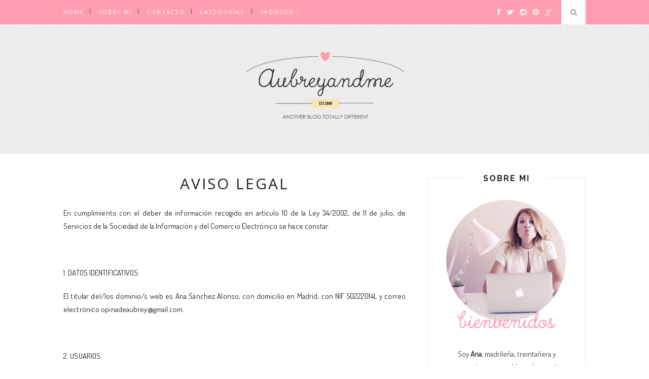

--- FILE ---
content_type: text/html; charset=utf-8
request_url: https://www.google.com/recaptcha/api2/aframe
body_size: 260
content:
<!DOCTYPE HTML><html><head><meta http-equiv="content-type" content="text/html; charset=UTF-8"></head><body><script nonce="5INVfz_nvlqvM2a8WF3mjA">/** Anti-fraud and anti-abuse applications only. See google.com/recaptcha */ try{var clients={'sodar':'https://pagead2.googlesyndication.com/pagead/sodar?'};window.addEventListener("message",function(a){try{if(a.source===window.parent){var b=JSON.parse(a.data);var c=clients[b['id']];if(c){var d=document.createElement('img');d.src=c+b['params']+'&rc='+(localStorage.getItem("rc::a")?sessionStorage.getItem("rc::b"):"");window.document.body.appendChild(d);sessionStorage.setItem("rc::e",parseInt(sessionStorage.getItem("rc::e")||0)+1);localStorage.setItem("rc::h",'1769951307832');}}}catch(b){}});window.parent.postMessage("_grecaptcha_ready", "*");}catch(b){}</script></body></html>